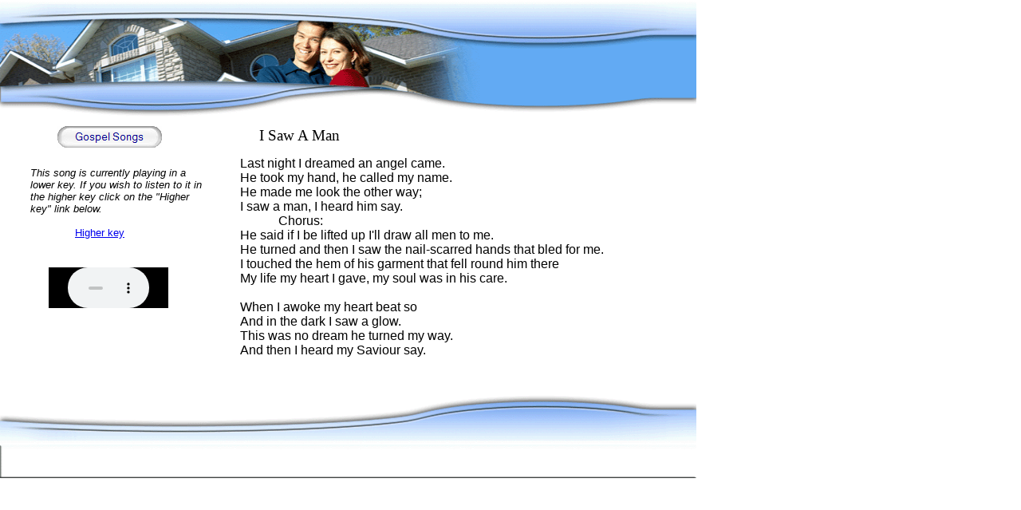

--- FILE ---
content_type: text/html
request_url: http://hop-nm.org/isawaman_g.html
body_size: 1730
content:
<!DOCTYPE HTML PUBLIC "-//W3C//DTD HTML 4.01 Transitional//EN">
<html>
<head>
<meta http-equiv="Content-Type" content="text/html; charset=ISO-8859-1">
<title>I Saw A Man</title>
<meta name="GENERATOR" content="Created by BlueVoda">
<script type="text/javascript">
<!--
function SwapImage()
{
   var doc=document, args=arguments;
   doc.$imgSwaps = new Array();
   for(var i=2; i<args.length; i+=2)
   {
      var elem=FindObject(args[i]);
      if(elem)
      {
         doc.$imgSwaps[doc.$imgSwaps.length]=elem;
         elem.$src=elem.src;
         elem.src=args[i+1];
      }
   }
}
// -->
</script>
<script type="text/javascript">
<!--
function PreloadImages()
{
   var imageObj = new Image();
   var images = new Array();
   images[0]="./images/bv01470.gif";
   images[1]="./images/bv01470_over.gif";
   for (var i=0; i<=1; i++)
   {
      imageObj.src = images[i];
   }
}
// -->
</script>
<script type="text/javascript">
<!--
function FindObject(id, doc)
{
   var child, elem;
   if(!doc)
      doc=document;
   if(doc.getElementById)
      elem=doc.getElementById(id);
   else
   if(doc.layers)
      child=doc.layers;
   else
   if(doc.all)
      elem=doc.all[id];
   if(elem)
      return elem;
   if(doc.id==id || doc.name==id)
      return doc;
   if(doc.childNodes)
      child=doc.childNodes;
   if(child)
   {
      for(var i=0; i<child.length; i++)
      {
         elem=FindObject(id,child[i]);
         if(elem)
            return elem;
      }
   }
   var frm=doc.forms;
   if(frm)
   {
      for(var i=0; i<frm.length; i++)
      {
         var elems=frm[i].elements;
         for(var j=0; j<elems.length; j++)
         {
            elem=FindObject(id,elems[i]);
            if(elem) return elem;
         }
      }
   }
   return null;
}
// -->
</script>
<style type="text/css">
img { behavior: url("pngfix.htc"); }
</style>
</head>
<body bgcolor="#FFFFFF" text="#000000">
<div id="bv_Image1" style="overflow:hidden;position:absolute;left:0px;top:0px;z-index:0" align="left">
<img src="images/hopindex0206.gif" id="Image1" alt="" align="top" border="0" style="width:873px;height:600px;"></div>
<div id="bv_Text1" style="position:absolute;left:301px;top:159px;width:494px;height:294px;z-index:1;" align="left">
<font style="font-size:13px" color="#000000" face="Arial">&nbsp;&nbsp; &nbsp;&nbsp; </font><font style="font-size:19px" color="#000000" face="Comic Sans MS"> I Saw A Man<br>
</font><font style="font-size:13px" color="#000000" face="Arial"><br>
</font><font style="font-size:16px" color="#000000" face="Arial">Last night I dreamed an angel came.<br>
He took my hand, he called my name.<br>
He made me look the other way;<br>
I saw a man, I heard him say.<br>
&nbsp;&nbsp; &nbsp;&nbsp; &nbsp;&nbsp; &nbsp;&nbsp; Chorus:<br>
He said if I be lifted up I'll draw all men to me.<br>
He turned and then I saw the nail-scarred hands that bled for me.<br>
I touched the hem of his garment that fell round him there<br>
My life my heart I gave, my soul was in his care.<br>
<br>
When I awoke my heart beat so <br>
And in the dark I saw a glow.<br>
This was no dream he turned my way.<br>
And then I heard my Saviour say.</font></div>
<div id="bv_WinMedia1" style="position:absolute;left:61px;top:335px;width:150px;height:51px;z-index:2;" align="left">
<embed src="I Saw A Man G.mp3" id="WinMedia1" border="0" autostart="true" loop="false" width="150" height="51">
</div>
<div id="bv_NavigationBar1" style="position:absolute;left:72px;top:158px;width:131px;height:27px;z-index:3;" align="left">
<table border="0" cellpadding="0" cellspacing="0" id="NavigationBar1">
<tr>
<td align="left" valign="top" width="131" height="27"><a href="./inspsongs.html"><img id="bv01470" src="images/bv01470.gif" alt="" align="top" border="0" width="131" height="27" onmouseover="SwapImage(1,0,'bv01470','images/bv01470_over.gif')" onmouseout="SwapImage(0,0,'bv01470','images/bv01470.gif')"></a></td>
</tr>
</table>
</div>
<div id="bv_Text2" style="position:absolute;left:38px;top:209px;width:216px;height:96px;z-index:4;" align="left">
<font style="font-size:13px" color="#000000" face="Arial"><i>This song is currently playing in a lower key. If you wish to listen to it in the higher key click on the &quot;Higher key&quot; link below. <br>
<br>
</i>&nbsp;&nbsp; &nbsp;&nbsp; &nbsp;&nbsp; &nbsp;&nbsp;&nbsp;&nbsp; <a href="./isawaman_bf.html">Higher key</a></font></div>
</body>
</html>